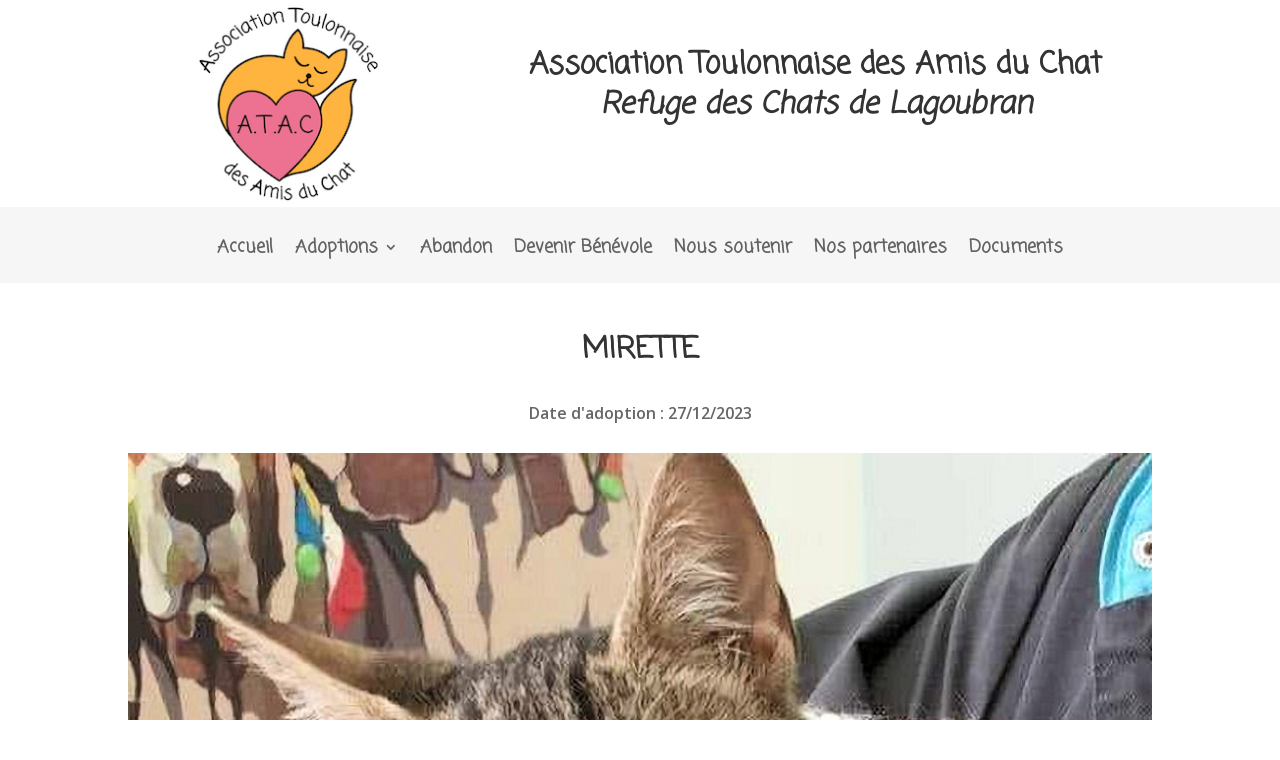

--- FILE ---
content_type: text/css
request_url: https://www.refugechatslagoubran.fr/wp-content/themes/a-t-a-c/style.css?ver=4.27.5
body_size: 249
content:
/*
Theme Name:  A.T.A.C
Theme URI:   https://www.refugechatslagoubran.fr
Version:     1.0
Description: A child theme of Divi. This is a custom child theme created for our site A.T.A.C.
Author:      Quai12
Author URI:  https://www.refugechatslagoubran.fr
Template:    Divi
*/

/*- Add any CSS custom code for this child theme below this line -*/